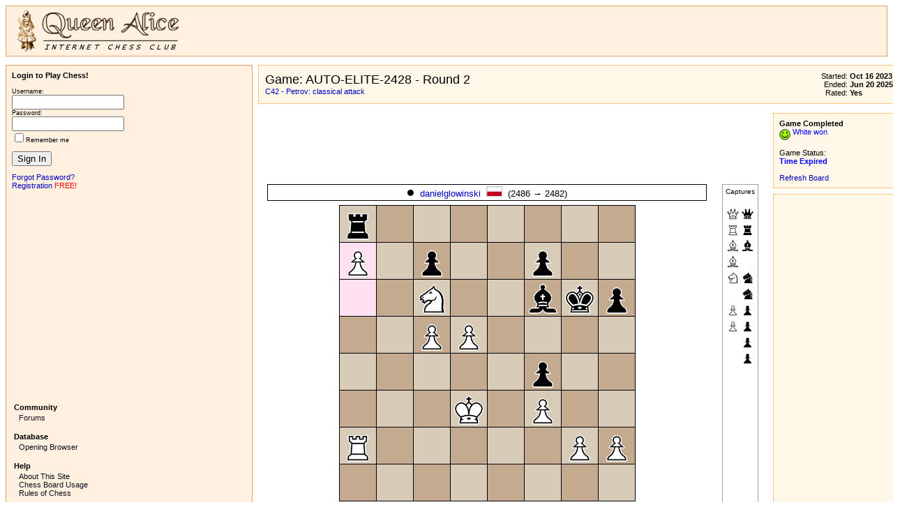

--- FILE ---
content_type: text/html; charset=UTF-8
request_url: https://queenalice.com/game.php?id=1823133
body_size: 7729
content:
<html>
<head>
<title>Queen Alice Internet Chess Club - Play free turn based Correspondence Chess in your web browser!</title>
<meta http-equiv="Content-Type" content="text/html; charset=utf-8">
<meta name="keywords" content="chess,ajedrez,échecs,echecs,scacchi,schach,gaming,online gaming,multiplayer,multiplayer games,play,game,games,turn based,correspondence,correspondence chess,online chess,play chess online,queenalice,queen alice">
<meta name="description" content="Friendly community of correspondence chess players of all levels and ages. Only a web browser is required to play. Membership is free.">
<meta http-equiv="Content-Language" content="en">
<link rel=stylesheet href="style.css" type="text/css" media="screen">
<script language="javascript1.2">
<!--
var MONTH_NAMES = new Array("January", "February", "March", "April", "May", "June", "July", "August", "September", "October", "November", "December", "Jan", "Feb", "Mar", "Apr", "May", "Jun", "Jul", "Aug", "Sep", "Oct", "Nov", "Dec");
var DAY_NAMES = new Array("Sunday", "Monday", "Tuesday", "Wednesday", "Thursday", "Friday", "Saturday", "Sun", "Mon", "Tue", "Wed", "Thu", "Fri", "Sat");
var SHORT_TIME = "NNN d KK:mm a";
var LONG_TIME = "NNN d yyyy KK:mm a";
var SHORT_DATE = "NNN d";
var LONG_DATE = "NNN d yyyy";
-->
</script>
<script language="javascript1.2" src="chess3.js" type="text/javascript"></script>
<script language="javascript1.2" src="menu.js" type="text/javascript"></script>
</head>
<body>
<table width="100%" cellspacing="4" class="heading"><tr>
<!-- top banner -->
<td width="1"><a href="index.php"><img src="images/header.gif" border="0" title="QueenAlice.com" alt="QueenAlice.com"></a></td>
<td>
<div align="left">
<script type="text/javascript"><!--
google_ad_client = "pub-4142028584126839";
/* queenalice top large */
google_ad_slot = "9854137612";
google_ad_width = 728;
google_ad_height = 90;
//-->
</script>
<!--<script type="text/javascript"
src="https://pagead2.googlesyndication.com/pagead/show_ads.js">
</script>-->
</div>
</td>
</tr></table>
<small><small><br></small></small>
<table width="100%" cellspacing="0" cellpadding="0"><tr>
<!-- left column -->
<td width="170px" class="heading" style="padding: 8px;" valign="top">
<div class="menu-heading">Login to Play Chess!</div><br>
<form name="signin" action="" method="post">
<small>
Username:<br><input type="text" size="18" name="username"><br>
Password:<br><input type="password" size="18" name="password"><br>
<input type="checkbox" name="remember">Remember me<br>
<br>
<input type="submit" value="Sign In" name="signin"><br><br>
</small>
<a href="forgotlogin.php">Forgot Password?</a><br>
<a href="register.php">Registration</a> <font color="red">FREE!</font><br>
</form>
<script language="javascript1.2" src="gen_validatorv2.js" type="text/javascript"></script>
<script language="javascript1.2">
	<!--
		var val = new Validator("signin");

		val.addValidation("username","req", "Username: required field");
		val.addValidation("username","maxlen=32", "Username: 32 characters maximum");
		val.addValidation("username","regexp=^[A-Za-z][_A-Za-z0-9]*$", "Username: only letters, numbers and undescore are allowed; first character must be a letter");

		val.addValidation("password","req", "Password: required field");
		val.addValidation("password","maxlen=12", "Password: 12 characters maximum");
	-->
	</script>
<script type="text/javascript"><!--
google_ad_client = "ca-pub-4142028584126839";
/* queen alice left even wider */
google_ad_slot = "4911073627";
google_ad_width = 336;
google_ad_height = 280;
//-->
</script>
<script type="text/javascript"
src="//pagead2.googlesyndication.com/pagead/show_ads.js">
</script>
<br><br>
<table width="100%" style="font-size: 100%;">
<tr>
<td class="menu-heading">Community</td>
</tr>
</table>
<div class="menu-option" id="o0_0" level=""><a href="forums.php">Forums</a>
</div>
<br>
<table width="100%" style="font-size: 100%;">
<tr>
<td class="menu-heading">Database</td>
</tr>
</table>
<div class="menu-option" id="o1_0" level=""><a href="opening.php">Opening Browser</a>
</div>
<br>
<table width="100%" style="font-size: 100%;">
<tr>
<td class="menu-heading">Help</td>
</tr>
</table>
<div class="menu-option" id="o2_0" level=""><a href="about.php">About This Site</a>
</div>
<div class="menu-option" id="o2_1" level=""><a href="boardfaq.php">Chess Board Usage</a>
</div>
<div class="menu-option" id="o2_2" level=""><a href="rules.php">Rules of Chess</a>
</div>
<br>
</td>
<td width="1px"></td>
<!-- content area -->
<td style="padding: 8px; padding-top: 0px; padding-right: 0px;" valign="top">
<table width="100%" cellpadding="4" class="title">
<tr>
<td>
<table width="100%"><tr><td style="font-size: 110%;">
Game: AUTO-ELITE-2428 - Round 2
<div style="font-size: 65%;"><a href="opening.php?id=1777">C42 - Petrov: classical attack</a></div>
</td><td align="right"><table border="0" cellspacing="0" cellpadding="0" style="font-size: 70%;">
<tr><td align="right">Started:&nbsp;</td><td><b><script language="javascript1.2"><!--
write_local_date(1697500796);
--></script></b></td></tr>
<tr><td align="right">Ended:&nbsp;</td><td><b><script language="javascript1.2"><!--
write_local_date(1750426480);
--></script></b></td></tr>
<tr><td align="right">Rated:&nbsp;</td><td><b>Yes</b></td></tr>
</table></table>
</td>
</tr>
</table>
<small><small><br></small></small>
<table width="100%" border="0" cellspacing="0">
<tr>
<td valign="top" class="content">
<div align="center">
<script type="text/javascript"><!--
google_ad_client = "pub-4142028584126839";
/* queenalice top large */
google_ad_slot = "9854137612";
google_ad_width = 728;
google_ad_height = 90;
//-->
</script>
<script type="text/javascript"
src="https://pagead2.googlesyndication.com/pagead/show_ads.js">
</script>
</div>
<script language="javascript1.2">
<!--
var board = "R-------p-P--P----n--BKP--pp---------P-----k-p--r-----pp-------------PprRNbPnNPPpbBqQ";
var turn = "-";
var an = 'images/analyze1.gif';
var tp = 'images/tprev0.gif';
var tn = 'images/tnext0.gif';
var last_move = 86;
var current_move = last_move;
var boards = new Array("RNBQKBNRPPPPPPPP--------------------p-----------pppp-ppprnbqkbnrkqKQe","RNBQKBNRPPPP-PPP------------P-------p-----------pppp-ppprnbqkbnrkqKQe","RNBQKBNRPPPP-PPP------------P-------p--------n--pppp-ppprnbqkb-rkqKQ-","RNBQKB-RPPPP-PPP-----N------P-------p--------n--pppp-ppprnbqkb-rkqKQ-","RNBQKB-RPPPP-PPP-----N------n-------p-----------pppp-ppprnbqkb-rkqKQ-P","RNBQKB-RPPP--PPP---P-N------n-------p-----------pppp-ppprnbqkb-rkqKQ-P","RNBQKB-RPPP--PPP---P-N--------------p--------n--pppp-ppprnbqkb-rkqKQ-P","RNBQKB-RPPP--PPP---P----------------N--------n--pppp-ppprnbqkb-rkqKQ-Pp","RNBQKB-RPPP--PPP---P---------------pN--------n--ppp--ppprnbqkb-rkqKQdPp","RNBQKB-RPPP--PPP-----------P-------pN--------n--ppp--ppprnbqkb-rkqKQ-Pp","RNBQKB-RPPP--PPP-----------P-------pN------b-n--ppp--ppprnbqk--rkqKQ-Pp","RNBQKB-RPPP--PPP-----N-----P-------p-------b-n--ppp--ppprnbqk--rkqKQ-Pp","RNBQKB-RPPP--PPP-----N-----P-------p-------b-n--ppp--ppprnbq-rk---KQ-Pp","R-BQKB-RPPP--PPP--N--N-----P-------p-------b-n--ppp--ppprnbq-rk---KQ-Pp","R-BQKB-RPPP--PPP--N--N-----P-------p-------b-n--ppp--ppprnbqr-k---KQ-Pp","R-BQK--RPPP-BPPP--N--N-----P-------p-------b-n--ppp--ppprnbqr-k---KQ-Pp","R-BQK--RPPP-BPPP--N--N-----P-------p------pb-n--pp---ppprnbqr-k---KQ-Pp","R-BQ-RK-PPP-BPPP--N--N-----P-------p------pb-n--pp---ppprnbqr-k------Pp","R-BQ-RK-PPP-BPPP--N--N-----P-------p------pb-n--pp-n-pppr-bqr-k------Pp","R-BQR-K-PPP-BPPP--N--N-----P-------p------pb-n--pp-n-pppr-bqr-k------Pp","R-BQR-K-PPP-BPPP--N--N-----P-------p------pb-n--pp---pppr-bqrnk------Pp","R-BQR-K-PPP--PPP--NB-N-----P-------p------pb-n--pp---pppr-bqrnk------Pp","R-BQR-K-PPP--PPP--NB-N-----P--b----p------pb-n--pp---pppr--qrnk------Pp","R-BQ--K-PPP--PPP--NB-N-----P--b----p------pb-n--pp---pppr--qRnk------Ppr","R-BQ--K-PPP--PPP--NB-N-----P--b----p------pb-n--pp---pppr---qnk------PprR","R-BQ--K-PPP--PP---NB-N-P---P--b----p------pb-n--pp---pppr---qnk------PprR","R-BQ--K-PPP--PP---NB-N-P---P-------p---b--pb-n--pp---pppr---qnk------PprR","R-B--QK-PPP--PP---NB-N-P---P-------p---b--pb-n--pp---pppr---qnk------PprR","R-B--QK-PPP--PP---NB-b-P---P-------p------pb-n--pp---pppr---qnk------PprRN","R-B--QK-PPP--P----NB-P-P---P-------p------pb-n--pp---pppr---qnk------PprRNb","R-B--QK-PPP--P----NB-P-P---P-------p------pbnn--pp---pppr---q-k------PprRNb","R-B--QK-PPP-NP-----B-P-P---P-------p------pbnn--pp---pppr---q-k------PprRNb","R-B--QK-PPP-NP-----B-P-P---n-------p------pb-n--pp---pppr---q-k------PprRNbP","R-B--QK-PPP--P-----B-P-P---N-------p------pb-n--pp---pppr---q-k------PprRNbPn","R-B--QK-PPP--P-----B-P-P---N-------pq-----pb-n--pp---pppr-----k------PprRNbPn","R-B--QK-PPP--P-----B---P---N-P-----pq-----pb-n--pp---pppr-----k------PprRNbPn","R-B--QK-PPP--P-----B---P---q-P-----p------pb-n--pp---pppr-----k------PprRNbPnN","R----QK-PPP--P-----BB--P---q-P-----p------pb-n--pp---pppr-----k------PprRNbPnN","R----QK-PqP--P-----BB--P-----P-----p------pb-n--pp---pppr-----k------PprRNbPnNP","-R---QK-PqP--P-----BB--P-----P-----p------pb-n--pp---pppr-----k------PprRNbPnNP","-R---QK-q-P--P-----BB--P-----P-----p------pb-n--pp---pppr-----k------PprRNbPnNPP","R----QK-q-P--P-----BB--P-----P-----p------pb-n--pp---pppr-----k------PprRNbPnNPP","R----QK--qP--P-----BB--P-----P-----p------pb-n--pp---pppr-----k------PprRNbPnNPP","-R---QK--qP--P-----BB--P-----P-----p------pb-n--pp---pppr-----k------PprRNbPnNPP","-R---QK---P--P----qBB--P-----P-----p------pb-n--pp---pppr-----k------PprRNbPnNPP","-----QK---P--P---RqBB--P-----P-----p------pb-n--pp---pppr-----k------PprRNbPnNPP","-----QK---P--P---R-BB--P-----P--q--p------pb-n--pp---pppr-----k------PprRNbPnNPP","-----QK---P--P-----BB--P-----P--q--p------pb-n--pR---pppr-----k------PprRNbPnNPPp","-----QK---P--P-----BB--P-----P--q-bp------p--n--pR---pppr-----k------PprRNbPnNPPp","-----QK---P--P-----B---P-----P--q-Bp------p--n--pR---pppr-----k------PprRNbPnNPPpb","-----QK---P--P-----B---P-----P----qp------p--n--pR---pppr-----k------PprRNbPnNPPpbB","Q-----K---P--P-----B---P-----P----qp------p--n--pR---pppr-----k------PprRNbPnNPPpbB","Q-----K---P--P-----B---P-----P--p-qp------p--n---R---pppr-----k-----aPprRNbPnNPPpbB","------K---P--P-----B---PQ----P--p-qp------p--n---R---pppr-----k------PprRNbPnNPPpbB","------K---P--P-----B---PQ----P--p--p------pq-n---R---pppr-----k------PprRNbPnNPPpbB","------K---P--P-----B---PQ----P--p--p-----Rpq-n-------pppr-----k------PprRNbPnNPPpbB","------K---P--P-----B---PQ----P--p--p-----Rp--n-----q-pppr-----k------PprRNbPnNPPpbB","----------P--PK----B---PQ----P--p--p-----Rp--n-----q-pppr-----k------PprRNbPnNPPpbB","----------P--PK----B---PQ----P--p-pp-----R---n-----q-pppr-----k------PprRNbPnNPPpbB","----------P--PK----B---P-----P--p-pp-----R---n-----Q-pppr-----k------PprRNbPnNPPpbBq","----------P--PK----B---P-----P--p-pp-----R---------n-pppr-----k------PprRNbPnNPPpbBqQ","----------P--PK----B---P-----P--p-pp-------R-------n-pppr-----k------PprRNbPnNPPpbBqQ","----------P--PK----B---P-----P--p-pp-------R-n-------pppr-----k------PprRNbPnNPPpbBqQ","----------P--PK--------P-----P--pBpp-------R-n-------pppr-----k------PprRNbPnNPPpbBqQ","----------P--PK--------P-----P--pBpp-------R-n-------pppr----k-------PprRNbPnNPPpbBqQ","----------P--PK--------PB----P--p-pp-------R-n-------pppr----k-------PprRNbPnNPPpbBqQ","----------P--PK--------PB---nP--p-pp-------R---------pppr----k-------PprRNbPnNPPpbBqQ","----------P--PK--------PB---nP--p-pp-----R-----------pppr----k-------PprRNbPnNPPpbBqQ","----------P--PK---n----PB----P--p-pp-----R-----------pppr----k-------PprRNbPnNPPpbBqQ","----------P--PK---n----P-----P--p-pp-----RB----------pppr----k-------PprRNbPnNPPpbBqQ","----------P--PK---n----P-----P--p-pp-----RB-----r----ppp-----k-------PprRNbPnNPPpbBqQ","----------P--PK--Rn----P-----P--p-pp------B-----r----ppp-----k-------PprRNbPnNPPpbBqQ","----------P--PK--Rn----P---p-P--p-p-------B-----r----ppp-----k-------PprRNbPnNPPpbBqQ","----------P--P---Rn---KP---p-P--p-p-------B-----r----ppp-----k-------PprRNbPnNPPpbBqQ","----------P--P---Rn---KPp--p-P----p-------B-----r----ppp-----k-------PprRNbPnNPPpbBqQ","----------P--P--R-n---KPp--p-P----p-------B-----r----ppp-----k-------PprRNbPnNPPpbBqQ","----------P--P--R-n---KPp--p-P----p-------B-----r---kppp-------------PprRNbPnNPPpbBqQ","----------P--P--R-n--BKPp--p-P----p-------------r---kppp-------------PprRNbPnNPPpbBqQ","----------P--P--R-n--BKPp-pp-P------------------r---kppp-------------PprRNbPnNPPpbBqQ","----------P--P--R-n--BKPp-pp---------P----------r---kppp-------------PprRNbPnNPPpbBqQ","----------P--P--R-n--BKPp-pp---------P-------p--r---k-pp-------------PprRNbPnNPPpbBqQ","R---------P--P----n--BKPp-pp---------P-------p--r---k-pp-------------PprRNbPnNPPpbBqQ","R---------P--P----n--BKPp-pp---------P-----k-p--r-----pp-------------PprRNbPnNPPpbBqQ","R---------P--PK---n--B-Pp-pp---------P-----k-p--r-----pp-------------PprRNbPnNPPpbBqQ","R---------P--PK-p-n--B-P--pp---------P-----k-p--r-----pp-------------PprRNbPnNPPpbBqQ","R---------P--P--p-n--BKP--pp---------P-----k-p--r-----pp-------------PprRNbPnNPPpbBqQ","R-------p-P--P----n--BKP--pp---------P-----k-p--r-----pp-------------PprRNbPnNPPpbBqQ");
var moves = new Array(2,5,4,5,7,5,5,5,1,7,3,6,8,7,6,6,3,6,5,5,7,4,6,4,5,5,3,6,6,6,4,5,2,4,4,4,6,4,5,4,1,6,3,4,4,5,6,6,1,5,1,7,8,2,6,3,1,6,1,5,8,6,7,5,2,3,3,3,8,5,8,7,1,2,2,4,8,6,8,5,2,4,1,6,7,5,6,4,1,3,5,7,8,5,1,5,1,4,1,5,7,8,6,8,5,7,4,8,8,4,8,6,4,8,6,6,7,7,6,6,1,6,3,5,6,3,7,5,3,5,5,4,7,5,5,4,1,5,4,5,6,6,5,6,4,5,5,4,8,3,6,5,5,4,7,2,8,1,8,2,7,2,7,1,8,2,8,1,7,1,7,2,8,1,8,2,7,2,6,3,8,2,6,2,6,3,4,1,6,2,2,2,3,4,4,3,6,5,4,3,4,1,4,3,8,6,8,1,2,1,4,1,8,1,5,1,4,3,3,4,2,2,3,2,3,4,2,4,8,7,7,7,3,3,4,3,5,1,2,4,3,6,2,4,3,2,3,4,2,4,3,6,6,4,4,2,1,7,1,6,4,2,5,1,3,6,5,5,3,4,3,2,5,5,6,3,5,1,3,3,1,1,2,1,3,2,6,2,4,4,5,4,7,7,6,7,4,1,5,1,6,2,6,1,1,6,2,5,3,3,6,6,4,3,5,3,5,6,4,6,2,6,3,6,6,1,8,1,2,5,3,4,6,7,7,7,5,1,6,1,7,7,6,7,6,1,7,1);
var highlight_last = true;

function confirm_delete() { return confirm("The selected game will be removed from the system. Are you sure you want to delete this game?"); }
function confirm_cancel() { return confirm("The selected game will be canceled. Are you sure you want to cancel this game?"); }
function confirm_reminder() { return confirm("Would you like to send your opponent a move reminder?"); }
function confirm_claimwin() { return confirm("As a courtesy we suggest that you send your opponent a reminder and wait one day before claiming the game to yourself. Would you like to claim this game now?"); }
function confirm_archive() { return confirm("The selected game will be moved to the Archived Games list. Are you sure you want to archive this game?"); }
function confirm_unarchive() { return confirm("The selected game will be moved back to the My Games list. Are you sure you want to unarchive this game?"); }
function confirm_resign() { return confirm("If you resign the game will be awarded to your opponent. Are you sure you want to resign?"); }
function confirm_draw() { return confirm("Are you sure you want to accept the draw offer and end this game?"); }
function confirm_draw_rep() { return confirm("Are you sure you want to claim a draw and end this game?"); }
function useboard() { alert("Make your move by clicking the start and end squares on the board."); }
function checkmove(form) { if (form.game_from.value == "" || form.game_to.value == "") { useboard(); return false; } return true; }


function doflip() { flip_board("game"); var u = document.getElementById("up"); var d = document.getElementById("dn"); var a = u.innerHTML; u.innerHTML = d.innerHTML; d.innerHTML = a; a = u.style.backgroundColor; u.style.backgroundColor = d.style.backgroundColor; d.style.backgroundColor = a; }
function analyze(v) {
	if (typeof v == "undefined")
		v = !is_analyze();
	if (v) {
		set_turn("game", "f");
		an = 'images/analyze3.gif';
	}
	else {
		if (current_move < last_move)
			set_turn("game", "r");
		else
			set_turn("game", turn);
		an = 'images/analyze1.gif';
		//goto_move(current_move, true);
	}
	document.images.analyze.src = an;
	update_board_ui();
}
function reset_analyze() { if (!isNetscape) { analyze(true); } }
function is_analyze() { return (get_turn("game") == "f"); }
function analyze_back() { move_back('game'); update_board_ui(); }
function analyze_forward() { move_forward('game'); update_board_ui(); }
function update_board_ui() { if (can_move_back('game')) tp = 'images/tprev1.gif'; else tp = 'images/tprev0.gif'; if (can_move_forward('game')) tn = 'images/tnext1.gif'; else tn = 'images/tnext0.gif'; document.images.tprev.src = tp; document.images.tnext.src = tn; }
function show_log(url) { wnd = window.open(url, 'gamelog', 'width=400,height=400,toolbar=no,scrollbars=yes,status=no,resizable=yes,dependent=yes'); wnd.focus(); }
function prev_move() { if (current_move > -1) goto_move(current_move - 1); }
function next_move() { if (current_move < last_move) goto_move(current_move + 1); }
function goto_move(move, l) {
	if (move < 0)

		set_board("game", "RNBQKBNRPPPPPPPP--------------------------------pppppppprnbqkbnrkqKQ-", -1, -1, -1, -1);

	else if (move > last_move) {
		move = last_move;
//		set_board("game", "RNBQKBNRPPPPPPPP--------------------------------pppppppprnbqkbnr", -1, -1, -1, -1);
//		return;
	}
	if (!l && is_analyze())
		analyze();
	if (move >= 0 && move <= last_move) {
		if (!highlight_last)
			set_board("game", boards[move], -1, -1, -1, -1);
		else {
			if (!is_analyze())
				set_board("game", boards[move], moves[move*4], moves[move*4+1], moves[move*4+2], moves[move*4+3]);
			else
				set_board("game", boards[move], -1, -1, -1, -1);
		}
	}
	for (var i = 0; i < boards.length; i++) {
		var obj = document.getElementById("move" + i).style;
		if (i == move) { obj.backgroundColor = "#d8d8d8"; }
		else { obj.backgroundColor = "#ffffff"; }
	}
	current_move = move;
	if (get_turn("game") != "f") {
		if (current_move == last_move) {
			set_turn("game", turn);
		}
		else {
			set_turn("game", "r");
		}
	}
	if (move >= 0 && move <= last_move) {
		var c = document.getElementById("captured");
		if (c)
			c.innerHTML = captured_table(boards[move].substr(69));
	}
}
-->
</script>
<table border="0" cellspacing="8" cellpadding="0" width="100%">
<tr>
<td align="center" valign="top">
<table border="0" cellspacing="4" cellpadding="2">
<tr>
<td align="center" style="border: 1px solid black;" id="up">
<img src="images/black_dot.gif" alt="Color" title="Color" align="bottom">&nbsp;
<a href="player.php?id=53936">danielglowinski</a>&nbsp;&nbsp;<a href='https://www.cia.gov/library/publications/the-world-factbook/geos/pl.html' target='_blank'><img src='flags/pl-flag.gif' align='bottom' border='0' alt='Poland flag' title='Poland'></a>&nbsp;&nbsp;(2486 &rarr; 2482)																		</td>
<td width="10" rowspan="3"></td>
<td rowspan="3" valign="top" style="padding: 4px; border: 1px solid #a0a0a0;">
<div style="font-size: 80%">Captures</div><br><div id="captured"></div>
</td>
</tr>
<tr>
<td align="center">
<script language="javascript1.2">
						<!--
						make_board("game", 3,0,"#d8ccb8","#c4ab90");
						set_board("game", board);
						set_turn("game", turn);
												-->
						</script>
</td>
</tr>
<tr>
<td align="center" style="border: 1px solid black;" id="dn">
<img src="images/white_dot.gif" alt="Color" title="Color" align="bottom">&nbsp;
<a href="player.php?id=163764">CHESS1969</a>&nbsp;&nbsp;(2670 &rarr; 2674)																		</td>
</tr>
<tr>
<td align="right">
<table border="0" cellpadding="0" cellspacing="0">
<tr>
<td align="center">
<a href="javascript:doflip();"><img src="images/flip1.gif" alt="Flip" title="Flip" align="middle" border="0" name="flip" onmouseover="document.images.flip.src='images/flip2.gif'" onmouseout="document.images.flip.src='images/flip1.gif'"></a>
</td>
<td align="center">
<a href="javascript:analyze_back();"><img src="images/tprev0.gif" alt="Move Back" title="Move Back" align="middle" border="0" name="tprev" onmouseover="document.images.tprev.src='images/tprev2.gif'" onmouseout="document.images.tprev.src=tp"></a>
<a href="javascript:analyze();"><img src="images/analyze1.gif" alt="Think" title="Think" align="middle" border="0" name="analyze" onmouseover="document.images.analyze.src='images/analyze2.gif'" onmouseout="document.images.analyze.src=an" ondblclick="javascript:reset_analyze();"></a>
<a href="javascript:analyze_forward();"><img src="images/tnext0.gif" alt="Move Forward" title="Move Forward" align="middle" border="0" name="tnext" onmouseover="document.images.tnext.src='images/tnext2.gif'" onmouseout="document.images.tnext.src=tn"></a>
</td>
</tr>
<tr>
<td>
&nbsp;&nbsp;<small>Flip</small>&nbsp;&nbsp;<br>&nbsp;
</td>
<td align="center">
&nbsp;&nbsp;<small>Think</small>&nbsp;&nbsp;<br><small>(<a href="boardfaq.php#board">What's this?</a>)</small>
</td>
</tr>
</table>
</td>
</tr>
<tr>
<td>
<small>
<table align="center" width="100%" border="0" cellspacing="0" cellpadding="0" style="padding: 0px; border: 0px; margin-left: 0px; margin-top: 0px; margin-bottom: 6px; margin-right: 0px;">
<tr>
<td width="100%" style="padding: 8px; border: 1px solid #a0a0a0; background-color: #ffffff" valign="top">
<table width="100%" border="0" cellspacing="0" cellpadding="0">
<tr>
<td>
<b>Game History:</b>
</td>
<td align="right">
<a href="javascript:goto_move(-1);"><img src="images/first1.gif" alt="First Move" title="First Move" border="0" name="first" onmouseover="document.images.first.src='images/first2.gif'" onmouseout="document.images.first.src='images/first1.gif'"></a>
<a href="javascript:prev_move();"><img src="images/prev1.gif" alt="Previous Move" title="Previous Move" border="0" name="prev" onmouseover="document.images.prev.src='images/prev2.gif'" onmouseout="document.images.prev.src='images/prev1.gif'"></a>
<a href="javascript:next_move();"><img src="images/next1.gif" alt="Next Move" title="Next Move" border="0" name="next" onmouseover="document.images.next.src='images/next2.gif'" onmouseout="document.images.next.src='images/next1.gif'"></a>
<a href="javascript:goto_move(last_move);"><img src="images/last1.gif" alt="Last Move" title="Last Move" border="0" name="last" onmouseover="document.images.last.src='images/last2.gif'" onmouseout="document.images.last.src='images/last1.gif'"></a>
</td>
</tr>
</table><br>
<div class="move">
<b>1.</b> <a href="javascript:goto_move(0);" id="move0">e4</a> <a href="javascript:goto_move(1);" id="move1">e5</a> <b>2.</b> <a href="javascript:goto_move(2);" id="move2">Nf3</a> <a href="javascript:goto_move(3);" id="move3">Nf6</a> <b>3.</b> <a href="javascript:goto_move(4);" id="move4">Nxe5</a> <a href="javascript:goto_move(5);" id="move5">d6</a> <b>4.</b> <a href="javascript:goto_move(6);" id="move6">Nf3</a> <a href="javascript:goto_move(7);" id="move7">Nxe4</a> <b>5.</b> <a href="javascript:goto_move(8);" id="move8">d4</a> <a href="javascript:goto_move(9);" id="move9">d5</a> <b>6.</b> <a href="javascript:goto_move(10);" id="move10">Bd3</a> <a href="javascript:goto_move(11);" id="move11">Nf6</a> <b>7.</b> <a href="javascript:goto_move(12);" id="move12">O-O</a> <a href="javascript:goto_move(13);" id="move13">Nc6</a> <b>8.</b> <a href="javascript:goto_move(14);" id="move14">Re1+</a> <a href="javascript:goto_move(15);" id="move15">Be7</a> <b>9.</b> <a href="javascript:goto_move(16);" id="move16">c3</a> <a href="javascript:goto_move(17);" id="move17">O-O</a> <b>10.</b> <a href="javascript:goto_move(18);" id="move18">Nbd2</a> <a href="javascript:goto_move(19);" id="move19">Re8</a> <b>11.</b> <a href="javascript:goto_move(20);" id="move20">Nf1</a> <a href="javascript:goto_move(21);" id="move21">Bd6</a> <b>12.</b> <a href="javascript:goto_move(22);" id="move22">Bg5</a> <a href="javascript:goto_move(23);" id="move23">Rxe1</a> <b>13.</b> <a href="javascript:goto_move(24);" id="move24">Qxe1</a> <a href="javascript:goto_move(25);" id="move25">h6</a> <b>14.</b> <a href="javascript:goto_move(26);" id="move26">Bh4</a> <a href="javascript:goto_move(27);" id="move27">Qf8</a> <b>15.</b> <a href="javascript:goto_move(28);" id="move28">Bxf6</a> <a href="javascript:goto_move(29);" id="move29">gxf6</a> <b>16.</b> <a href="javascript:goto_move(30);" id="move30">Ne3</a> <a href="javascript:goto_move(31);" id="move31">Ne7</a> <b>17.</b> <a href="javascript:goto_move(32);" id="move32">Nxd5</a> <a href="javascript:goto_move(33);" id="move33">Nxd5</a> <b>18.</b> <a href="javascript:goto_move(34);" id="move34">Qe4</a> <a href="javascript:goto_move(35);" id="move35">f5</a> <b>19.</b> <a href="javascript:goto_move(36);" id="move36">Qxd5</a> <a href="javascript:goto_move(37);" id="move37">Be6</a> <b>20.</b> <a href="javascript:goto_move(38);" id="move38">Qxb7</a> <a href="javascript:goto_move(39);" id="move39">Rb8</a> <b>21.</b> <a href="javascript:goto_move(40);" id="move40">Qxa7</a> <a href="javascript:goto_move(41);" id="move41">Ra8</a> <b>22.</b> <a href="javascript:goto_move(42);" id="move42">Qb7</a> <a href="javascript:goto_move(43);" id="move43">Rb8</a> <b>23.</b> <a href="javascript:goto_move(44);" id="move44">Qc6</a> <a href="javascript:goto_move(45);" id="move45">Rb6</a> <b>24.</b> <a href="javascript:goto_move(46);" id="move46">Qa4</a> <a href="javascript:goto_move(47);" id="move47">Rxb2</a> <b>25.</b> <a href="javascript:goto_move(48);" id="move48">Bc4</a> <a href="javascript:goto_move(49);" id="move49">Bxc4</a> <b>26.</b> <a href="javascript:goto_move(50);" id="move50">Qxc4</a> <a href="javascript:goto_move(51);" id="move51">Qa8</a> <b>27.</b> <a href="javascript:goto_move(52);" id="move52">a4</a> <a href="javascript:goto_move(53);" id="move53">Qa5</a> <b>28.</b> <a href="javascript:goto_move(54);" id="move54">Qd3</a> <a href="javascript:goto_move(55);" id="move55">Rb3</a> <b>29.</b> <a href="javascript:goto_move(56);" id="move56">Qd2</a> <a href="javascript:goto_move(57);" id="move57">Kg7</a> <b>30.</b> <a href="javascript:goto_move(58);" id="move58">c4</a> <a href="javascript:goto_move(59);" id="move59">Qxd2</a> <b>31.</b> <a href="javascript:goto_move(60);" id="move60">Nxd2</a> <a href="javascript:goto_move(61);" id="move61">Rd3</a> <b>32.</b> <a href="javascript:goto_move(62);" id="move62">Nf3</a> <a href="javascript:goto_move(63);" id="move63">Bb4</a> <b>33.</b> <a href="javascript:goto_move(64);" id="move64">Kf1</a> <a href="javascript:goto_move(65);" id="move65">Ba5</a> <b>34.</b> <a href="javascript:goto_move(66);" id="move66">Ne5</a> <a href="javascript:goto_move(67);" id="move67">Rb3</a> <b>35.</b> <a href="javascript:goto_move(68);" id="move68">Nc6</a> <a href="javascript:goto_move(69);" id="move69">Bc3</a> <b>36.</b> <a href="javascript:goto_move(70);" id="move70">Ra2</a> <a href="javascript:goto_move(71);" id="move71">Rb6</a> <b>37.</b> <a href="javascript:goto_move(72);" id="move72">d5</a> <a href="javascript:goto_move(73);" id="move73">Kg6</a> <b>38.</b> <a href="javascript:goto_move(74);" id="move74">a5</a> <a href="javascript:goto_move(75);" id="move75">Ra6</a> <b>39.</b> <a href="javascript:goto_move(76);" id="move76">Ke2</a> <a href="javascript:goto_move(77);" id="move77">Bf6</a> <b>40.</b> <a href="javascript:goto_move(78);" id="move78">c5</a> <a href="javascript:goto_move(79);" id="move79">f4</a> <b>41.</b> <a href="javascript:goto_move(80);" id="move80">f3</a> <a href="javascript:goto_move(81);" id="move81">Ra8</a> <b>42.</b> <a href="javascript:goto_move(82);" id="move82">Kd3</a> <a href="javascript:goto_move(83);" id="move83">Kg7</a> <b>43.</b> <a href="javascript:goto_move(84);" id="move84">a6</a> <a href="javascript:goto_move(85);" id="move85">Kg6</a> <b>44.</b> <a href="javascript:goto_move(86);" id="move86">a7</a> 										<b>1-0</b>
</div>
</td>
</table>
</small>
</td>
</tr>
</table>
</td>
</tr>
</table>
<script language="javascript1.2">
<!--
goto_move(current_move);
-->
</script>
</td>
<td width="310" valign="top">
<table width="100%" border="0" cellspacing="0" cellpadding="4" class="sidebar">
<tr>
<td style="padding: 8px;">
<b>Game Completed</b><br>
<font color="blue"><img src="images/won_small.gif" border="0" align="middle" alt="White won" title="White won"> White won</font>
<br><br>
Game Status:<br><font color="blue"><b>
Time Expired
</b></font>	<br>
<br>
<a href="game.php?id=1823133">Refresh Board</a><br>
</td>
</tr>
</table>
<table width="100%" border="0" cellspacing="0" cellpadding="4" class="sidebar">
<tr>
<td style="padding: 8px;">
<center>
<script type="text/javascript"><!--
	google_ad_client = "ca-pub-4142028584126839";
	/* queenalice right short */
	google_ad_slot = "6366706711";
	google_ad_width = 300;
	google_ad_height = 250;
	//-->
	</script>
<script type="text/javascript"
	src="https://pagead2.googlesyndication.com/pagead/show_ads.js">
	</script>
</center>
</td>
</tr>
</table>
<table width="100%" border="0" cellspacing="0" cellpadding="4" class="sidebar">
<tr>
<td style="padding: 8px;">
<img src="images/new_post.gif" style="vertical-align: middle;" alt="Site news" title="Site news"> <b>Site news</b>
<div style="font-size: 90%;" dir="ltr">
<hr>
<p><b>We are now accepting <a href="http://www.queenalice.com/topic.php?id=4321&page=1">donations</a>!</b><br><br>If you enjoy this site and want to make a contribution you can do so by clicking the donate button on the left.</p>
</div>
</td>
</tr>
</table>
</td>
</tr>
</table>
</td>
</tr></table>
<small><small><br></small></small>
<script type="text/javascript">
var gaJsHost = (("https:" == document.location.protocol) ? "https://ssl." : "http://www.");
document.write(unescape("%3Cscript src='" + gaJsHost + "google-analytics.com/ga.js' type='text/javascript'%3E%3C/script%3E"));
</script>
<script type="text/javascript">
try {
var pageTracker = _gat._getTracker("UA-4777284-5");
pageTracker._trackPageview();
} catch(err) {}</script>
</body>
</html><table width="100%" style="border-top: 1px solid black; padding-top: 6px;"><tr><td valign="top" style="font-size: 60%;"></td><td align="right" style="font-size: 60%;">&copy;2004-2026 <b>Queen Alice Internet Chess Club</b><br>All rights reserved.</td></tr></table>


--- FILE ---
content_type: text/html; charset=utf-8
request_url: https://www.google.com/recaptcha/api2/aframe
body_size: 261
content:
<!DOCTYPE HTML><html><head><meta http-equiv="content-type" content="text/html; charset=UTF-8"></head><body><script nonce="sx-nsDtt7dSe7wyCft-4yg">/** Anti-fraud and anti-abuse applications only. See google.com/recaptcha */ try{var clients={'sodar':'https://pagead2.googlesyndication.com/pagead/sodar?'};window.addEventListener("message",function(a){try{if(a.source===window.parent){var b=JSON.parse(a.data);var c=clients[b['id']];if(c){var d=document.createElement('img');d.src=c+b['params']+'&rc='+(localStorage.getItem("rc::a")?sessionStorage.getItem("rc::b"):"");window.document.body.appendChild(d);sessionStorage.setItem("rc::e",parseInt(sessionStorage.getItem("rc::e")||0)+1);localStorage.setItem("rc::h",'1768852216666');}}}catch(b){}});window.parent.postMessage("_grecaptcha_ready", "*");}catch(b){}</script></body></html>